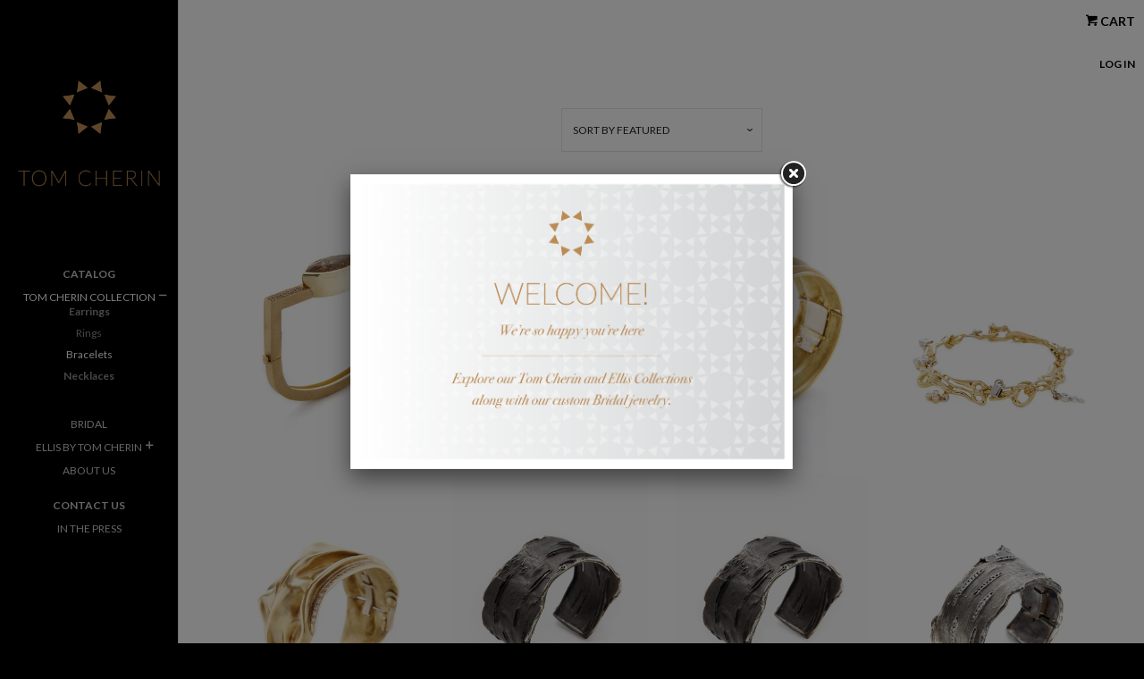

--- FILE ---
content_type: text/html; charset=utf-8
request_url: https://tomcherin.com/collections/tom-cherin/Bracelets
body_size: 11748
content:
<!doctype html>
<!--[if lt IE 7]><html class="no-js lt-ie9 lt-ie8 lt-ie7" lang="en"> <![endif]-->
<!--[if IE 7]><html class="no-js lt-ie9 lt-ie8" lang="en"> <![endif]-->
<!--[if IE 8]><html class="no-js lt-ie9" lang="en"> <![endif]-->
<!--[if IE 9 ]><html class="ie9 no-js"> <![endif]-->
<!--[if (gt IE 9)|!(IE)]><!--> <html class="no-js"> <!--<![endif]-->
<head>

  <!-- Basic page needs ================================================== -->
  <meta charset="utf-8">
  <meta http-equiv="X-UA-Compatible" content="IE=edge,chrome=1">

  
  <link rel="shortcut icon" href="//tomcherin.com/cdn/shop/t/2/assets/favicon.png?v=69450590715014437591429665156" type="image/png" />
  

  <!-- Title and description ================================================== -->
  <title>
  Tom Cherin &ndash; Tagged &quot;Bracelets&quot;
  </title>

  

  <!-- Product meta ================================================== -->
  

  <meta property="og:type" content="website">
  <meta property="og:title" content="Tom Cherin">
  
  <meta property="og:image" content="http://tomcherin.com/cdn/shop/t/2/assets/logo.png?v=57603336357402263951429665416">
  <meta property="og:image:secure_url" content="https://tomcherin.com/cdn/shop/t/2/assets/logo.png?v=57603336357402263951429665416">
  


  <meta property="og:url" content="https://tomcherin.com/collections/tom-cherin/bracelets">
  <meta property="og:site_name" content="Tom Cherin">

  



  <meta name="twitter:site" content="@">




  <!-- Helpers ================================================== -->
  <link rel="canonical" href="https://tomcherin.com/collections/tom-cherin/bracelets">
  <meta name="viewport" content="width=device-width, initial-scale=1">

  

  <!-- CSS ================================================== -->
  <link href="//tomcherin.com/cdn/shop/t/2/assets/timber.scss.css?v=102244695536864122071674765703" rel="stylesheet" type="text/css" media="all" />
  
  
  
  <link href="//fonts.googleapis.com/css?family=Lato:400,700" rel="stylesheet" type="text/css" media="all" />


  



  <!-- Header hook for plugins ================================================== -->
  <script>window.performance && window.performance.mark && window.performance.mark('shopify.content_for_header.start');</script><meta id="shopify-digital-wallet" name="shopify-digital-wallet" content="/7551843/digital_wallets/dialog">
<meta name="shopify-checkout-api-token" content="20c0fb1a38a215af2883fdf6c1f6f802">
<meta id="in-context-paypal-metadata" data-shop-id="7551843" data-venmo-supported="true" data-environment="production" data-locale="en_US" data-paypal-v4="true" data-currency="USD">
<link rel="alternate" type="application/atom+xml" title="Feed" href="/collections/tom-cherin/Bracelets.atom" />
<link rel="alternate" type="application/json+oembed" href="https://tomcherin.com/collections/tom-cherin/bracelets.oembed">
<script async="async" src="/checkouts/internal/preloads.js?locale=en-US"></script>
<script id="shopify-features" type="application/json">{"accessToken":"20c0fb1a38a215af2883fdf6c1f6f802","betas":["rich-media-storefront-analytics"],"domain":"tomcherin.com","predictiveSearch":true,"shopId":7551843,"locale":"en"}</script>
<script>var Shopify = Shopify || {};
Shopify.shop = "ellis721.myshopify.com";
Shopify.locale = "en";
Shopify.currency = {"active":"USD","rate":"1.0"};
Shopify.country = "US";
Shopify.theme = {"name":"Pop","id":10640868,"schema_name":null,"schema_version":null,"theme_store_id":719,"role":"main"};
Shopify.theme.handle = "null";
Shopify.theme.style = {"id":null,"handle":null};
Shopify.cdnHost = "tomcherin.com/cdn";
Shopify.routes = Shopify.routes || {};
Shopify.routes.root = "/";</script>
<script type="module">!function(o){(o.Shopify=o.Shopify||{}).modules=!0}(window);</script>
<script>!function(o){function n(){var o=[];function n(){o.push(Array.prototype.slice.apply(arguments))}return n.q=o,n}var t=o.Shopify=o.Shopify||{};t.loadFeatures=n(),t.autoloadFeatures=n()}(window);</script>
<script id="shop-js-analytics" type="application/json">{"pageType":"collection"}</script>
<script defer="defer" async type="module" src="//tomcherin.com/cdn/shopifycloud/shop-js/modules/v2/client.init-shop-cart-sync_C5BV16lS.en.esm.js"></script>
<script defer="defer" async type="module" src="//tomcherin.com/cdn/shopifycloud/shop-js/modules/v2/chunk.common_CygWptCX.esm.js"></script>
<script type="module">
  await import("//tomcherin.com/cdn/shopifycloud/shop-js/modules/v2/client.init-shop-cart-sync_C5BV16lS.en.esm.js");
await import("//tomcherin.com/cdn/shopifycloud/shop-js/modules/v2/chunk.common_CygWptCX.esm.js");

  window.Shopify.SignInWithShop?.initShopCartSync?.({"fedCMEnabled":true,"windoidEnabled":true});

</script>
<script>(function() {
  var isLoaded = false;
  function asyncLoad() {
    if (isLoaded) return;
    isLoaded = true;
    var urls = ["https:\/\/popup.lifterapps.com\/js\/modal.js?shop=ellis721.myshopify.com"];
    for (var i = 0; i < urls.length; i++) {
      var s = document.createElement('script');
      s.type = 'text/javascript';
      s.async = true;
      s.src = urls[i];
      var x = document.getElementsByTagName('script')[0];
      x.parentNode.insertBefore(s, x);
    }
  };
  if(window.attachEvent) {
    window.attachEvent('onload', asyncLoad);
  } else {
    window.addEventListener('load', asyncLoad, false);
  }
})();</script>
<script id="__st">var __st={"a":7551843,"offset":-18000,"reqid":"3eaf53d6-65aa-44ef-8a10-7570edaf149a-1768744126","pageurl":"tomcherin.com\/collections\/tom-cherin\/Bracelets","u":"34ab8d86dd3e","p":"collection","rtyp":"collection","rid":31842920};</script>
<script>window.ShopifyPaypalV4VisibilityTracking = true;</script>
<script id="captcha-bootstrap">!function(){'use strict';const t='contact',e='account',n='new_comment',o=[[t,t],['blogs',n],['comments',n],[t,'customer']],c=[[e,'customer_login'],[e,'guest_login'],[e,'recover_customer_password'],[e,'create_customer']],r=t=>t.map((([t,e])=>`form[action*='/${t}']:not([data-nocaptcha='true']) input[name='form_type'][value='${e}']`)).join(','),a=t=>()=>t?[...document.querySelectorAll(t)].map((t=>t.form)):[];function s(){const t=[...o],e=r(t);return a(e)}const i='password',u='form_key',d=['recaptcha-v3-token','g-recaptcha-response','h-captcha-response',i],f=()=>{try{return window.sessionStorage}catch{return}},m='__shopify_v',_=t=>t.elements[u];function p(t,e,n=!1){try{const o=window.sessionStorage,c=JSON.parse(o.getItem(e)),{data:r}=function(t){const{data:e,action:n}=t;return t[m]||n?{data:e,action:n}:{data:t,action:n}}(c);for(const[e,n]of Object.entries(r))t.elements[e]&&(t.elements[e].value=n);n&&o.removeItem(e)}catch(o){console.error('form repopulation failed',{error:o})}}const l='form_type',E='cptcha';function T(t){t.dataset[E]=!0}const w=window,h=w.document,L='Shopify',v='ce_forms',y='captcha';let A=!1;((t,e)=>{const n=(g='f06e6c50-85a8-45c8-87d0-21a2b65856fe',I='https://cdn.shopify.com/shopifycloud/storefront-forms-hcaptcha/ce_storefront_forms_captcha_hcaptcha.v1.5.2.iife.js',D={infoText:'Protected by hCaptcha',privacyText:'Privacy',termsText:'Terms'},(t,e,n)=>{const o=w[L][v],c=o.bindForm;if(c)return c(t,g,e,D).then(n);var r;o.q.push([[t,g,e,D],n]),r=I,A||(h.body.append(Object.assign(h.createElement('script'),{id:'captcha-provider',async:!0,src:r})),A=!0)});var g,I,D;w[L]=w[L]||{},w[L][v]=w[L][v]||{},w[L][v].q=[],w[L][y]=w[L][y]||{},w[L][y].protect=function(t,e){n(t,void 0,e),T(t)},Object.freeze(w[L][y]),function(t,e,n,w,h,L){const[v,y,A,g]=function(t,e,n){const i=e?o:[],u=t?c:[],d=[...i,...u],f=r(d),m=r(i),_=r(d.filter((([t,e])=>n.includes(e))));return[a(f),a(m),a(_),s()]}(w,h,L),I=t=>{const e=t.target;return e instanceof HTMLFormElement?e:e&&e.form},D=t=>v().includes(t);t.addEventListener('submit',(t=>{const e=I(t);if(!e)return;const n=D(e)&&!e.dataset.hcaptchaBound&&!e.dataset.recaptchaBound,o=_(e),c=g().includes(e)&&(!o||!o.value);(n||c)&&t.preventDefault(),c&&!n&&(function(t){try{if(!f())return;!function(t){const e=f();if(!e)return;const n=_(t);if(!n)return;const o=n.value;o&&e.removeItem(o)}(t);const e=Array.from(Array(32),(()=>Math.random().toString(36)[2])).join('');!function(t,e){_(t)||t.append(Object.assign(document.createElement('input'),{type:'hidden',name:u})),t.elements[u].value=e}(t,e),function(t,e){const n=f();if(!n)return;const o=[...t.querySelectorAll(`input[type='${i}']`)].map((({name:t})=>t)),c=[...d,...o],r={};for(const[a,s]of new FormData(t).entries())c.includes(a)||(r[a]=s);n.setItem(e,JSON.stringify({[m]:1,action:t.action,data:r}))}(t,e)}catch(e){console.error('failed to persist form',e)}}(e),e.submit())}));const S=(t,e)=>{t&&!t.dataset[E]&&(n(t,e.some((e=>e===t))),T(t))};for(const o of['focusin','change'])t.addEventListener(o,(t=>{const e=I(t);D(e)&&S(e,y())}));const B=e.get('form_key'),M=e.get(l),P=B&&M;t.addEventListener('DOMContentLoaded',(()=>{const t=y();if(P)for(const e of t)e.elements[l].value===M&&p(e,B);[...new Set([...A(),...v().filter((t=>'true'===t.dataset.shopifyCaptcha))])].forEach((e=>S(e,t)))}))}(h,new URLSearchParams(w.location.search),n,t,e,['guest_login'])})(!0,!0)}();</script>
<script integrity="sha256-4kQ18oKyAcykRKYeNunJcIwy7WH5gtpwJnB7kiuLZ1E=" data-source-attribution="shopify.loadfeatures" defer="defer" src="//tomcherin.com/cdn/shopifycloud/storefront/assets/storefront/load_feature-a0a9edcb.js" crossorigin="anonymous"></script>
<script data-source-attribution="shopify.dynamic_checkout.dynamic.init">var Shopify=Shopify||{};Shopify.PaymentButton=Shopify.PaymentButton||{isStorefrontPortableWallets:!0,init:function(){window.Shopify.PaymentButton.init=function(){};var t=document.createElement("script");t.src="https://tomcherin.com/cdn/shopifycloud/portable-wallets/latest/portable-wallets.en.js",t.type="module",document.head.appendChild(t)}};
</script>
<script data-source-attribution="shopify.dynamic_checkout.buyer_consent">
  function portableWalletsHideBuyerConsent(e){var t=document.getElementById("shopify-buyer-consent"),n=document.getElementById("shopify-subscription-policy-button");t&&n&&(t.classList.add("hidden"),t.setAttribute("aria-hidden","true"),n.removeEventListener("click",e))}function portableWalletsShowBuyerConsent(e){var t=document.getElementById("shopify-buyer-consent"),n=document.getElementById("shopify-subscription-policy-button");t&&n&&(t.classList.remove("hidden"),t.removeAttribute("aria-hidden"),n.addEventListener("click",e))}window.Shopify?.PaymentButton&&(window.Shopify.PaymentButton.hideBuyerConsent=portableWalletsHideBuyerConsent,window.Shopify.PaymentButton.showBuyerConsent=portableWalletsShowBuyerConsent);
</script>
<script data-source-attribution="shopify.dynamic_checkout.cart.bootstrap">document.addEventListener("DOMContentLoaded",(function(){function t(){return document.querySelector("shopify-accelerated-checkout-cart, shopify-accelerated-checkout")}if(t())Shopify.PaymentButton.init();else{new MutationObserver((function(e,n){t()&&(Shopify.PaymentButton.init(),n.disconnect())})).observe(document.body,{childList:!0,subtree:!0})}}));
</script>
<link id="shopify-accelerated-checkout-styles" rel="stylesheet" media="screen" href="https://tomcherin.com/cdn/shopifycloud/portable-wallets/latest/accelerated-checkout-backwards-compat.css" crossorigin="anonymous">
<style id="shopify-accelerated-checkout-cart">
        #shopify-buyer-consent {
  margin-top: 1em;
  display: inline-block;
  width: 100%;
}

#shopify-buyer-consent.hidden {
  display: none;
}

#shopify-subscription-policy-button {
  background: none;
  border: none;
  padding: 0;
  text-decoration: underline;
  font-size: inherit;
  cursor: pointer;
}

#shopify-subscription-policy-button::before {
  box-shadow: none;
}

      </style>

<script>window.performance && window.performance.mark && window.performance.mark('shopify.content_for_header.end');</script>

  

<!--[if lt IE 9]>
<script src="//html5shiv.googlecode.com/svn/trunk/html5.js" type="text/javascript"></script>
<script src="//tomcherin.com/cdn/shop/t/2/assets/respond.min.js?v=52248677837542619231429664524" type="text/javascript"></script>
<link href="//tomcherin.com/cdn/shop/t/2/assets/respond-proxy.html" id="respond-proxy" rel="respond-proxy" />
<link href="//tomcherin.com/search?q=599ea8675a53dfc637661fd592980304" id="respond-redirect" rel="respond-redirect" />
<script src="//tomcherin.com/search?q=599ea8675a53dfc637661fd592980304" type="text/javascript"></script>
<![endif]-->



  
  

  
  <script src="//ajax.googleapis.com/ajax/libs/jquery/1.11.0/jquery.min.js" type="text/javascript"></script>
  <script src="//tomcherin.com/cdn/shop/t/2/assets/modernizr.min.js?v=520786850485634651429664524" type="text/javascript"></script>

<link href="https://monorail-edge.shopifysvc.com" rel="dns-prefetch">
<script>(function(){if ("sendBeacon" in navigator && "performance" in window) {try {var session_token_from_headers = performance.getEntriesByType('navigation')[0].serverTiming.find(x => x.name == '_s').description;} catch {var session_token_from_headers = undefined;}var session_cookie_matches = document.cookie.match(/_shopify_s=([^;]*)/);var session_token_from_cookie = session_cookie_matches && session_cookie_matches.length === 2 ? session_cookie_matches[1] : "";var session_token = session_token_from_headers || session_token_from_cookie || "";function handle_abandonment_event(e) {var entries = performance.getEntries().filter(function(entry) {return /monorail-edge.shopifysvc.com/.test(entry.name);});if (!window.abandonment_tracked && entries.length === 0) {window.abandonment_tracked = true;var currentMs = Date.now();var navigation_start = performance.timing.navigationStart;var payload = {shop_id: 7551843,url: window.location.href,navigation_start,duration: currentMs - navigation_start,session_token,page_type: "collection"};window.navigator.sendBeacon("https://monorail-edge.shopifysvc.com/v1/produce", JSON.stringify({schema_id: "online_store_buyer_site_abandonment/1.1",payload: payload,metadata: {event_created_at_ms: currentMs,event_sent_at_ms: currentMs}}));}}window.addEventListener('pagehide', handle_abandonment_event);}}());</script>
<script id="web-pixels-manager-setup">(function e(e,d,r,n,o){if(void 0===o&&(o={}),!Boolean(null===(a=null===(i=window.Shopify)||void 0===i?void 0:i.analytics)||void 0===a?void 0:a.replayQueue)){var i,a;window.Shopify=window.Shopify||{};var t=window.Shopify;t.analytics=t.analytics||{};var s=t.analytics;s.replayQueue=[],s.publish=function(e,d,r){return s.replayQueue.push([e,d,r]),!0};try{self.performance.mark("wpm:start")}catch(e){}var l=function(){var e={modern:/Edge?\/(1{2}[4-9]|1[2-9]\d|[2-9]\d{2}|\d{4,})\.\d+(\.\d+|)|Firefox\/(1{2}[4-9]|1[2-9]\d|[2-9]\d{2}|\d{4,})\.\d+(\.\d+|)|Chrom(ium|e)\/(9{2}|\d{3,})\.\d+(\.\d+|)|(Maci|X1{2}).+ Version\/(15\.\d+|(1[6-9]|[2-9]\d|\d{3,})\.\d+)([,.]\d+|)( \(\w+\)|)( Mobile\/\w+|) Safari\/|Chrome.+OPR\/(9{2}|\d{3,})\.\d+\.\d+|(CPU[ +]OS|iPhone[ +]OS|CPU[ +]iPhone|CPU IPhone OS|CPU iPad OS)[ +]+(15[._]\d+|(1[6-9]|[2-9]\d|\d{3,})[._]\d+)([._]\d+|)|Android:?[ /-](13[3-9]|1[4-9]\d|[2-9]\d{2}|\d{4,})(\.\d+|)(\.\d+|)|Android.+Firefox\/(13[5-9]|1[4-9]\d|[2-9]\d{2}|\d{4,})\.\d+(\.\d+|)|Android.+Chrom(ium|e)\/(13[3-9]|1[4-9]\d|[2-9]\d{2}|\d{4,})\.\d+(\.\d+|)|SamsungBrowser\/([2-9]\d|\d{3,})\.\d+/,legacy:/Edge?\/(1[6-9]|[2-9]\d|\d{3,})\.\d+(\.\d+|)|Firefox\/(5[4-9]|[6-9]\d|\d{3,})\.\d+(\.\d+|)|Chrom(ium|e)\/(5[1-9]|[6-9]\d|\d{3,})\.\d+(\.\d+|)([\d.]+$|.*Safari\/(?![\d.]+ Edge\/[\d.]+$))|(Maci|X1{2}).+ Version\/(10\.\d+|(1[1-9]|[2-9]\d|\d{3,})\.\d+)([,.]\d+|)( \(\w+\)|)( Mobile\/\w+|) Safari\/|Chrome.+OPR\/(3[89]|[4-9]\d|\d{3,})\.\d+\.\d+|(CPU[ +]OS|iPhone[ +]OS|CPU[ +]iPhone|CPU IPhone OS|CPU iPad OS)[ +]+(10[._]\d+|(1[1-9]|[2-9]\d|\d{3,})[._]\d+)([._]\d+|)|Android:?[ /-](13[3-9]|1[4-9]\d|[2-9]\d{2}|\d{4,})(\.\d+|)(\.\d+|)|Mobile Safari.+OPR\/([89]\d|\d{3,})\.\d+\.\d+|Android.+Firefox\/(13[5-9]|1[4-9]\d|[2-9]\d{2}|\d{4,})\.\d+(\.\d+|)|Android.+Chrom(ium|e)\/(13[3-9]|1[4-9]\d|[2-9]\d{2}|\d{4,})\.\d+(\.\d+|)|Android.+(UC? ?Browser|UCWEB|U3)[ /]?(15\.([5-9]|\d{2,})|(1[6-9]|[2-9]\d|\d{3,})\.\d+)\.\d+|SamsungBrowser\/(5\.\d+|([6-9]|\d{2,})\.\d+)|Android.+MQ{2}Browser\/(14(\.(9|\d{2,})|)|(1[5-9]|[2-9]\d|\d{3,})(\.\d+|))(\.\d+|)|K[Aa][Ii]OS\/(3\.\d+|([4-9]|\d{2,})\.\d+)(\.\d+|)/},d=e.modern,r=e.legacy,n=navigator.userAgent;return n.match(d)?"modern":n.match(r)?"legacy":"unknown"}(),u="modern"===l?"modern":"legacy",c=(null!=n?n:{modern:"",legacy:""})[u],f=function(e){return[e.baseUrl,"/wpm","/b",e.hashVersion,"modern"===e.buildTarget?"m":"l",".js"].join("")}({baseUrl:d,hashVersion:r,buildTarget:u}),m=function(e){var d=e.version,r=e.bundleTarget,n=e.surface,o=e.pageUrl,i=e.monorailEndpoint;return{emit:function(e){var a=e.status,t=e.errorMsg,s=(new Date).getTime(),l=JSON.stringify({metadata:{event_sent_at_ms:s},events:[{schema_id:"web_pixels_manager_load/3.1",payload:{version:d,bundle_target:r,page_url:o,status:a,surface:n,error_msg:t},metadata:{event_created_at_ms:s}}]});if(!i)return console&&console.warn&&console.warn("[Web Pixels Manager] No Monorail endpoint provided, skipping logging."),!1;try{return self.navigator.sendBeacon.bind(self.navigator)(i,l)}catch(e){}var u=new XMLHttpRequest;try{return u.open("POST",i,!0),u.setRequestHeader("Content-Type","text/plain"),u.send(l),!0}catch(e){return console&&console.warn&&console.warn("[Web Pixels Manager] Got an unhandled error while logging to Monorail."),!1}}}}({version:r,bundleTarget:l,surface:e.surface,pageUrl:self.location.href,monorailEndpoint:e.monorailEndpoint});try{o.browserTarget=l,function(e){var d=e.src,r=e.async,n=void 0===r||r,o=e.onload,i=e.onerror,a=e.sri,t=e.scriptDataAttributes,s=void 0===t?{}:t,l=document.createElement("script"),u=document.querySelector("head"),c=document.querySelector("body");if(l.async=n,l.src=d,a&&(l.integrity=a,l.crossOrigin="anonymous"),s)for(var f in s)if(Object.prototype.hasOwnProperty.call(s,f))try{l.dataset[f]=s[f]}catch(e){}if(o&&l.addEventListener("load",o),i&&l.addEventListener("error",i),u)u.appendChild(l);else{if(!c)throw new Error("Did not find a head or body element to append the script");c.appendChild(l)}}({src:f,async:!0,onload:function(){if(!function(){var e,d;return Boolean(null===(d=null===(e=window.Shopify)||void 0===e?void 0:e.analytics)||void 0===d?void 0:d.initialized)}()){var d=window.webPixelsManager.init(e)||void 0;if(d){var r=window.Shopify.analytics;r.replayQueue.forEach((function(e){var r=e[0],n=e[1],o=e[2];d.publishCustomEvent(r,n,o)})),r.replayQueue=[],r.publish=d.publishCustomEvent,r.visitor=d.visitor,r.initialized=!0}}},onerror:function(){return m.emit({status:"failed",errorMsg:"".concat(f," has failed to load")})},sri:function(e){var d=/^sha384-[A-Za-z0-9+/=]+$/;return"string"==typeof e&&d.test(e)}(c)?c:"",scriptDataAttributes:o}),m.emit({status:"loading"})}catch(e){m.emit({status:"failed",errorMsg:(null==e?void 0:e.message)||"Unknown error"})}}})({shopId: 7551843,storefrontBaseUrl: "https://tomcherin.com",extensionsBaseUrl: "https://extensions.shopifycdn.com/cdn/shopifycloud/web-pixels-manager",monorailEndpoint: "https://monorail-edge.shopifysvc.com/unstable/produce_batch",surface: "storefront-renderer",enabledBetaFlags: ["2dca8a86"],webPixelsConfigList: [{"id":"shopify-app-pixel","configuration":"{}","eventPayloadVersion":"v1","runtimeContext":"STRICT","scriptVersion":"0450","apiClientId":"shopify-pixel","type":"APP","privacyPurposes":["ANALYTICS","MARKETING"]},{"id":"shopify-custom-pixel","eventPayloadVersion":"v1","runtimeContext":"LAX","scriptVersion":"0450","apiClientId":"shopify-pixel","type":"CUSTOM","privacyPurposes":["ANALYTICS","MARKETING"]}],isMerchantRequest: false,initData: {"shop":{"name":"Tom Cherin","paymentSettings":{"currencyCode":"USD"},"myshopifyDomain":"ellis721.myshopify.com","countryCode":"US","storefrontUrl":"https:\/\/tomcherin.com"},"customer":null,"cart":null,"checkout":null,"productVariants":[],"purchasingCompany":null},},"https://tomcherin.com/cdn","fcfee988w5aeb613cpc8e4bc33m6693e112",{"modern":"","legacy":""},{"shopId":"7551843","storefrontBaseUrl":"https:\/\/tomcherin.com","extensionBaseUrl":"https:\/\/extensions.shopifycdn.com\/cdn\/shopifycloud\/web-pixels-manager","surface":"storefront-renderer","enabledBetaFlags":"[\"2dca8a86\"]","isMerchantRequest":"false","hashVersion":"fcfee988w5aeb613cpc8e4bc33m6693e112","publish":"custom","events":"[[\"page_viewed\",{}],[\"collection_viewed\",{\"collection\":{\"id\":\"31842920\",\"title\":\"Tom Cherin\",\"productVariants\":[{\"price\":{\"amount\":0.0,\"currencyCode\":\"USD\"},\"product\":{\"title\":\"Rutilated Quartz Brown Diamond Cuff\",\"vendor\":\"Tom Cherin\",\"id\":\"1455824837\",\"untranslatedTitle\":\"Rutilated Quartz Brown Diamond Cuff\",\"url\":\"\/products\/tc-03_bracelet_a_0019\",\"type\":\"Bracelet\"},\"id\":\"4458412037\",\"image\":{\"src\":\"\/\/tomcherin.com\/cdn\/shop\/products\/TC_03_Bracelet_A_0019.jpg?v=1439944618\"},\"sku\":\"\",\"title\":\"Default Title\",\"untranslatedTitle\":\"Default Title\"},{\"price\":{\"amount\":0.0,\"currencyCode\":\"USD\"},\"product\":{\"title\":\"Emerald Diamond Ridge Cuff\",\"vendor\":\"Tom Cherin\",\"id\":\"1455831877\",\"untranslatedTitle\":\"Emerald Diamond Ridge Cuff\",\"url\":\"\/products\/tc-04_bracelet_a_0022\",\"type\":\"Bracelet\"},\"id\":\"4458439813\",\"image\":{\"src\":\"\/\/tomcherin.com\/cdn\/shop\/products\/TC_04_Bracelet_A_0022.jpg?v=1439944646\"},\"sku\":\"\",\"title\":\"Default Title\",\"untranslatedTitle\":\"Default Title\"},{\"price\":{\"amount\":0.0,\"currencyCode\":\"USD\"},\"product\":{\"title\":\"Diamond Cylinder Cuff\",\"vendor\":\"Tom Cherin\",\"id\":\"1455840901\",\"untranslatedTitle\":\"Diamond Cylinder Cuff\",\"url\":\"\/products\/tc-05_bracelet_a_0024\",\"type\":\"Bracelet\"},\"id\":\"4458475333\",\"image\":{\"src\":\"\/\/tomcherin.com\/cdn\/shop\/products\/TC_05_Bracelet_A_0024.jpg?v=1441154270\"},\"sku\":\"\",\"title\":\"Default Title\",\"untranslatedTitle\":\"Default Title\"},{\"price\":{\"amount\":0.0,\"currencyCode\":\"USD\"},\"product\":{\"title\":\"Free Form Sculpted Diamond Charm Bracelet\",\"vendor\":\"Tom Cherin\",\"id\":\"1988445317\",\"untranslatedTitle\":\"Free Form Sculpted Diamond Charm Bracelet\",\"url\":\"\/products\/free-form-sculpted-diamond-charm-bracelet\",\"type\":\"Bracelet\"},\"id\":\"5687703621\",\"image\":{\"src\":\"\/\/tomcherin.com\/cdn\/shop\/products\/Free_Form_Sculpted_Diamond_Charm_Bracelet.jpg?v=1441153943\"},\"sku\":\"\",\"title\":\"Default Title\",\"untranslatedTitle\":\"Default Title\"},{\"price\":{\"amount\":0.0,\"currencyCode\":\"USD\"},\"product\":{\"title\":\"Brown Diamond Wrinkle Cuff\",\"vendor\":\"Tom Cherin\",\"id\":\"1455809029\",\"untranslatedTitle\":\"Brown Diamond Wrinkle Cuff\",\"url\":\"\/products\/tc-01_bracelet_a-jpg\",\"type\":\"Bracelet\"},\"id\":\"4458334085\",\"image\":{\"src\":\"\/\/tomcherin.com\/cdn\/shop\/products\/TC_01_Bracelet_A.jpg.jpg?v=1439944538\"},\"sku\":\"\",\"title\":\"Default Title\",\"untranslatedTitle\":\"Default Title\"},{\"price\":{\"amount\":0.0,\"currencyCode\":\"USD\"},\"product\":{\"title\":\"Silver Bark Bracelet\",\"vendor\":\"Tom Cherin\",\"id\":\"1988455237\",\"untranslatedTitle\":\"Silver Bark Bracelet\",\"url\":\"\/products\/silver-bark-bracelet\",\"type\":\"Bracelet\"},\"id\":\"5687724677\",\"image\":{\"src\":\"\/\/tomcherin.com\/cdn\/shop\/products\/Silver_Bark_Bracelet.jpg?v=1441154145\"},\"sku\":\"\",\"title\":\"Default Title\",\"untranslatedTitle\":\"Default Title\"},{\"price\":{\"amount\":0.0,\"currencyCode\":\"USD\"},\"product\":{\"title\":\"Silver Bark Bracelet\",\"vendor\":\"Tom Cherin\",\"id\":\"462523064\",\"untranslatedTitle\":\"Silver Bark Bracelet\",\"url\":\"\/products\/ring-64\",\"type\":\"Bracelet\"},\"id\":\"1329204328\",\"image\":{\"src\":\"\/\/tomcherin.com\/cdn\/shop\/products\/Silver_Bark_Bracelet_copy.jpg?v=1444697450\"},\"sku\":\"723\",\"title\":\"Default Title\",\"untranslatedTitle\":\"Default Title\"},{\"price\":{\"amount\":0.0,\"currencyCode\":\"USD\"},\"product\":{\"title\":\"Black \u0026 White Diamond Bark Cuff Bracelet\",\"vendor\":\"Tom Cherin\",\"id\":\"462523136\",\"untranslatedTitle\":\"Black \u0026 White Diamond Bark Cuff Bracelet\",\"url\":\"\/products\/ring-65\",\"type\":\"Bracelet\"},\"id\":\"1329204556\",\"image\":{\"src\":\"\/\/tomcherin.com\/cdn\/shop\/products\/Ring_12.jpg?v=1429749090\"},\"sku\":\"725\",\"title\":\"Default Title\",\"untranslatedTitle\":\"Default Title\"},{\"price\":{\"amount\":0.0,\"currencyCode\":\"USD\"},\"product\":{\"title\":\"Reflecting Rods Diamond Platinum Cuff\",\"vendor\":\"Tom Cherin\",\"id\":\"1455818181\",\"untranslatedTitle\":\"Reflecting Rods Diamond Platinum Cuff\",\"url\":\"\/products\/tc-02_bracelet_a\",\"type\":\"Bracelet\"},\"id\":\"4458382725\",\"image\":{\"src\":\"\/\/tomcherin.com\/cdn\/shop\/products\/TC_02_Bracelet_A.jpg?v=1439944583\"},\"sku\":\"\",\"title\":\"Default Title\",\"untranslatedTitle\":\"Default Title\"}]}}]]"});</script><script>
  window.ShopifyAnalytics = window.ShopifyAnalytics || {};
  window.ShopifyAnalytics.meta = window.ShopifyAnalytics.meta || {};
  window.ShopifyAnalytics.meta.currency = 'USD';
  var meta = {"products":[{"id":1455824837,"gid":"gid:\/\/shopify\/Product\/1455824837","vendor":"Tom Cherin","type":"Bracelet","handle":"tc-03_bracelet_a_0019","variants":[{"id":4458412037,"price":0,"name":"Rutilated Quartz Brown Diamond Cuff","public_title":null,"sku":""}],"remote":false},{"id":1455831877,"gid":"gid:\/\/shopify\/Product\/1455831877","vendor":"Tom Cherin","type":"Bracelet","handle":"tc-04_bracelet_a_0022","variants":[{"id":4458439813,"price":0,"name":"Emerald Diamond Ridge Cuff","public_title":null,"sku":""}],"remote":false},{"id":1455840901,"gid":"gid:\/\/shopify\/Product\/1455840901","vendor":"Tom Cherin","type":"Bracelet","handle":"tc-05_bracelet_a_0024","variants":[{"id":4458475333,"price":0,"name":"Diamond Cylinder Cuff","public_title":null,"sku":""}],"remote":false},{"id":1988445317,"gid":"gid:\/\/shopify\/Product\/1988445317","vendor":"Tom Cherin","type":"Bracelet","handle":"free-form-sculpted-diamond-charm-bracelet","variants":[{"id":5687703621,"price":0,"name":"Free Form Sculpted Diamond Charm Bracelet","public_title":null,"sku":""}],"remote":false},{"id":1455809029,"gid":"gid:\/\/shopify\/Product\/1455809029","vendor":"Tom Cherin","type":"Bracelet","handle":"tc-01_bracelet_a-jpg","variants":[{"id":4458334085,"price":0,"name":"Brown Diamond Wrinkle Cuff","public_title":null,"sku":""}],"remote":false},{"id":1988455237,"gid":"gid:\/\/shopify\/Product\/1988455237","vendor":"Tom Cherin","type":"Bracelet","handle":"silver-bark-bracelet","variants":[{"id":5687724677,"price":0,"name":"Silver Bark Bracelet","public_title":null,"sku":""}],"remote":false},{"id":462523064,"gid":"gid:\/\/shopify\/Product\/462523064","vendor":"Tom Cherin","type":"Bracelet","handle":"ring-64","variants":[{"id":1329204328,"price":0,"name":"Silver Bark Bracelet","public_title":null,"sku":"723"}],"remote":false},{"id":462523136,"gid":"gid:\/\/shopify\/Product\/462523136","vendor":"Tom Cherin","type":"Bracelet","handle":"ring-65","variants":[{"id":1329204556,"price":0,"name":"Black \u0026 White Diamond Bark Cuff Bracelet","public_title":null,"sku":"725"}],"remote":false},{"id":1455818181,"gid":"gid:\/\/shopify\/Product\/1455818181","vendor":"Tom Cherin","type":"Bracelet","handle":"tc-02_bracelet_a","variants":[{"id":4458382725,"price":0,"name":"Reflecting Rods Diamond Platinum Cuff","public_title":null,"sku":""}],"remote":false}],"page":{"pageType":"collection","resourceType":"collection","resourceId":31842920,"requestId":"3eaf53d6-65aa-44ef-8a10-7570edaf149a-1768744126"}};
  for (var attr in meta) {
    window.ShopifyAnalytics.meta[attr] = meta[attr];
  }
</script>
<script class="analytics">
  (function () {
    var customDocumentWrite = function(content) {
      var jquery = null;

      if (window.jQuery) {
        jquery = window.jQuery;
      } else if (window.Checkout && window.Checkout.$) {
        jquery = window.Checkout.$;
      }

      if (jquery) {
        jquery('body').append(content);
      }
    };

    var hasLoggedConversion = function(token) {
      if (token) {
        return document.cookie.indexOf('loggedConversion=' + token) !== -1;
      }
      return false;
    }

    var setCookieIfConversion = function(token) {
      if (token) {
        var twoMonthsFromNow = new Date(Date.now());
        twoMonthsFromNow.setMonth(twoMonthsFromNow.getMonth() + 2);

        document.cookie = 'loggedConversion=' + token + '; expires=' + twoMonthsFromNow;
      }
    }

    var trekkie = window.ShopifyAnalytics.lib = window.trekkie = window.trekkie || [];
    if (trekkie.integrations) {
      return;
    }
    trekkie.methods = [
      'identify',
      'page',
      'ready',
      'track',
      'trackForm',
      'trackLink'
    ];
    trekkie.factory = function(method) {
      return function() {
        var args = Array.prototype.slice.call(arguments);
        args.unshift(method);
        trekkie.push(args);
        return trekkie;
      };
    };
    for (var i = 0; i < trekkie.methods.length; i++) {
      var key = trekkie.methods[i];
      trekkie[key] = trekkie.factory(key);
    }
    trekkie.load = function(config) {
      trekkie.config = config || {};
      trekkie.config.initialDocumentCookie = document.cookie;
      var first = document.getElementsByTagName('script')[0];
      var script = document.createElement('script');
      script.type = 'text/javascript';
      script.onerror = function(e) {
        var scriptFallback = document.createElement('script');
        scriptFallback.type = 'text/javascript';
        scriptFallback.onerror = function(error) {
                var Monorail = {
      produce: function produce(monorailDomain, schemaId, payload) {
        var currentMs = new Date().getTime();
        var event = {
          schema_id: schemaId,
          payload: payload,
          metadata: {
            event_created_at_ms: currentMs,
            event_sent_at_ms: currentMs
          }
        };
        return Monorail.sendRequest("https://" + monorailDomain + "/v1/produce", JSON.stringify(event));
      },
      sendRequest: function sendRequest(endpointUrl, payload) {
        // Try the sendBeacon API
        if (window && window.navigator && typeof window.navigator.sendBeacon === 'function' && typeof window.Blob === 'function' && !Monorail.isIos12()) {
          var blobData = new window.Blob([payload], {
            type: 'text/plain'
          });

          if (window.navigator.sendBeacon(endpointUrl, blobData)) {
            return true;
          } // sendBeacon was not successful

        } // XHR beacon

        var xhr = new XMLHttpRequest();

        try {
          xhr.open('POST', endpointUrl);
          xhr.setRequestHeader('Content-Type', 'text/plain');
          xhr.send(payload);
        } catch (e) {
          console.log(e);
        }

        return false;
      },
      isIos12: function isIos12() {
        return window.navigator.userAgent.lastIndexOf('iPhone; CPU iPhone OS 12_') !== -1 || window.navigator.userAgent.lastIndexOf('iPad; CPU OS 12_') !== -1;
      }
    };
    Monorail.produce('monorail-edge.shopifysvc.com',
      'trekkie_storefront_load_errors/1.1',
      {shop_id: 7551843,
      theme_id: 10640868,
      app_name: "storefront",
      context_url: window.location.href,
      source_url: "//tomcherin.com/cdn/s/trekkie.storefront.cd680fe47e6c39ca5d5df5f0a32d569bc48c0f27.min.js"});

        };
        scriptFallback.async = true;
        scriptFallback.src = '//tomcherin.com/cdn/s/trekkie.storefront.cd680fe47e6c39ca5d5df5f0a32d569bc48c0f27.min.js';
        first.parentNode.insertBefore(scriptFallback, first);
      };
      script.async = true;
      script.src = '//tomcherin.com/cdn/s/trekkie.storefront.cd680fe47e6c39ca5d5df5f0a32d569bc48c0f27.min.js';
      first.parentNode.insertBefore(script, first);
    };
    trekkie.load(
      {"Trekkie":{"appName":"storefront","development":false,"defaultAttributes":{"shopId":7551843,"isMerchantRequest":null,"themeId":10640868,"themeCityHash":"9114987032215742225","contentLanguage":"en","currency":"USD","eventMetadataId":"fee29000-65b7-4cdd-ac74-3fd0f75f9152"},"isServerSideCookieWritingEnabled":true,"monorailRegion":"shop_domain","enabledBetaFlags":["65f19447"]},"Session Attribution":{},"S2S":{"facebookCapiEnabled":false,"source":"trekkie-storefront-renderer","apiClientId":580111}}
    );

    var loaded = false;
    trekkie.ready(function() {
      if (loaded) return;
      loaded = true;

      window.ShopifyAnalytics.lib = window.trekkie;

      var originalDocumentWrite = document.write;
      document.write = customDocumentWrite;
      try { window.ShopifyAnalytics.merchantGoogleAnalytics.call(this); } catch(error) {};
      document.write = originalDocumentWrite;

      window.ShopifyAnalytics.lib.page(null,{"pageType":"collection","resourceType":"collection","resourceId":31842920,"requestId":"3eaf53d6-65aa-44ef-8a10-7570edaf149a-1768744126","shopifyEmitted":true});

      var match = window.location.pathname.match(/checkouts\/(.+)\/(thank_you|post_purchase)/)
      var token = match? match[1]: undefined;
      if (!hasLoggedConversion(token)) {
        setCookieIfConversion(token);
        window.ShopifyAnalytics.lib.track("Viewed Product Category",{"currency":"USD","category":"Collection: tom-cherin","collectionName":"tom-cherin","collectionId":31842920,"nonInteraction":true},undefined,undefined,{"shopifyEmitted":true});
      }
    });


        var eventsListenerScript = document.createElement('script');
        eventsListenerScript.async = true;
        eventsListenerScript.src = "//tomcherin.com/cdn/shopifycloud/storefront/assets/shop_events_listener-3da45d37.js";
        document.getElementsByTagName('head')[0].appendChild(eventsListenerScript);

})();</script>
<script
  defer
  src="https://tomcherin.com/cdn/shopifycloud/perf-kit/shopify-perf-kit-3.0.4.min.js"
  data-application="storefront-renderer"
  data-shop-id="7551843"
  data-render-region="gcp-us-central1"
  data-page-type="collection"
  data-theme-instance-id="10640868"
  data-theme-name=""
  data-theme-version=""
  data-monorail-region="shop_domain"
  data-resource-timing-sampling-rate="10"
  data-shs="true"
  data-shs-beacon="true"
  data-shs-export-with-fetch="true"
  data-shs-logs-sample-rate="1"
  data-shs-beacon-endpoint="https://tomcherin.com/api/collect"
></script>
</head>


<body id="tom-cherin" class="template-collection" >

  <div class="nav-mobile">
    <nav class="nav-bar" role="navigation">
      <div class="wrapper">
        



<ul class="site-nav" id="accessibleNav">
  
    

    
    
      
        <li >
          <a href="/collections/all" class="site-nav__link site-nav__linknodrop">Catalog</a>
        </li>
      
    
  
    

    
    
    
      <li class="site-nav--has-dropdown site-nav--open-dropdown" aria-haspopup="true">
        <div class="grid--full">
          <div class="grid-item large--one-whole">
            <a href="/collections/tom-cherin" class="site-nav__linkdrop site-nav__label icon-fallback-text  site-nav--active">
              Tom Cherin Collection
            </a>
            <button type="button" class="btn site-nav__dropdown-icon--open site-nav__dropdown-toggle icon-fallback-text medium-down--hide">
              <span class="icon icon-plus" aria-hidden="true"></span>
              <span class="fallback-text">expand</span>
            </button>
            <button type="button" class="btn site-nav__dropdown-icon--close site-nav__dropdown-toggle icon-fallback-text medium-down--hide">
              <span class="icon icon-minus" aria-hidden="true"></span>
              <span class="fallback-text">collapse</span>
            </button>
            <button type="button" class="btn site-nav__dropdown-icon--open site-nav__dropdown-toggle large--hide icon-fallback-text">
              <span class="icon icon-arrow-down" aria-hidden="true"></span>
              <span class="fallback-text">expand</span>
            </button>
            <button type="button" class="btn site-nav__dropdown-icon--close site-nav__dropdown-toggle large--hide icon-fallback-text">
              <span class="icon icon-arrow-up" aria-hidden="true"></span>
              <span class="fallback-text">collapse</span>
            </button>

          </div>
        </div>
        <ul class="site-nav__dropdown">
          
            <li >
              <a href="/collections/tom-cherin/Earrings" class="site-nav__link">Earrings</a>
            </li>
          
            <li >
              <a href="/collections/tom-cherin/Rings" class="site-nav__link">Rings</a>
            </li>
          
            <li class="site-nav--active site-nav__child-link--active">
              <a href="/collections/tom-cherin/Bracelets" class="site-nav__link">Bracelets</a>
            </li>
          
            <li >
              <a href="/collections/tom-cherin/Necklaces" class="site-nav__link">Necklaces</a>
            </li>
          
        </ul>
      </li>
    
  
    

    
    
      
        <li >
          <a href="/collections/bridal" class="site-nav__link">Bridal</a>
        </li>
      
    
  
    

    
    
    
      <li class="site-nav--has-dropdown" aria-haspopup="true">
        <div class="grid--full">
          <div class="grid-item large--one-whole">
            <a href="/collections/ellis-by-tom-cherin" class="site-nav__linkdrop site-nav__label icon-fallback-text ">
              ELLIS by Tom Cherin
            </a>
            <button type="button" class="btn site-nav__dropdown-icon--open site-nav__dropdown-toggle icon-fallback-text medium-down--hide">
              <span class="icon icon-plus" aria-hidden="true"></span>
              <span class="fallback-text">expand</span>
            </button>
            <button type="button" class="btn site-nav__dropdown-icon--close site-nav__dropdown-toggle icon-fallback-text medium-down--hide">
              <span class="icon icon-minus" aria-hidden="true"></span>
              <span class="fallback-text">collapse</span>
            </button>
            <button type="button" class="btn site-nav__dropdown-icon--open site-nav__dropdown-toggle large--hide icon-fallback-text">
              <span class="icon icon-arrow-down" aria-hidden="true"></span>
              <span class="fallback-text">expand</span>
            </button>
            <button type="button" class="btn site-nav__dropdown-icon--close site-nav__dropdown-toggle large--hide icon-fallback-text">
              <span class="icon icon-arrow-up" aria-hidden="true"></span>
              <span class="fallback-text">collapse</span>
            </button>

          </div>
        </div>
        <ul class="site-nav__dropdown">
          
            <li >
              <a href="/collections/ellis-by-tom-cherin/Earrings" class="site-nav__link">Earrings</a>
            </li>
          
            <li >
              <a href="/collections/ellis-by-tom-cherin/Rings" class="site-nav__link">Rings</a>
            </li>
          
            <li >
              <a href="/collections/ellis-by-tom-cherin/Bracelets" class="site-nav__link">Bracelets</a>
            </li>
          
            <li >
              <a href="/collections/ellis-by-tom-cherin/Necklaces" class="site-nav__link">Necklaces</a>
            </li>
          
        </ul>
      </li>
    
  
    

    
    
      
        <li >
          <a href="/pages/about-us" class="site-nav__link">About Us</a>
        </li>
      
    
  
    

    
    
      
        <li >
          <a href="/pages/contact-us" class="site-nav__link">Contact Us</a>
        </li>
      
    
  
    

    
    
      
        <li >
          <a href="/blogs/news" class="site-nav__link">In the Press</a>
        </li>
      
    
  
  
    
      <li class="large--hide">
        <a href="/account/login" class="site-nav__link">Log in</a>
      </li>
    
  
</ul>

      </div>
    </nav>
  </div>

  <div class="page-wrapper">

    <header class="site-header" role="banner">
      <div class="nav-bar grid--full large--hide">

        <div class="grid-item one-quarter">
          <button type="button" class="text-link nav-toggle" id="navToggle">
            <div class="table-contain">
              <div class="table-contain__inner">
                <span class="icon-fallback-text">
                  <span class="icon icon-list" aria-hidden="true"></span>
                  <span class="fallback-text">Menu</span>
                </span>
              </div>
            </div>
          </button>
        </div>

        <div class="grid-item two-quarters">

          <div class="table-contain">
            <div class="table-contain__inner">
            
              <div class="h1 header-logo" itemscope itemtype="http://schema.org/Organization">
            

            
              <a href="/" itemprop="url">
                <img src="//tomcherin.com/cdn/shop/t/2/assets/logo.png?v=57603336357402263951429665416" alt="Tom Cherin" itemprop="logo">
              </a>
            

            
              </div>
            

            </div>
          </div>

        </div>

        <div class="grid-item one-quarter text-right">
          <a href="/cart" class="cart-toggle">
          <div class="table-contain">
            <div class="table-contain__inner">
              <span class="icon-fallback-text">
                <span class="icon icon-cart" aria-hidden="true"></span>
                <span class="fallback-text">Cart</span>
              </span>
            </div>
          </div>
          </a>
        </div>

      </div>

      <div class="wrapper">

        
        <div class="grid--full">
          <div class="grid-item medium-down--hide text-center">
			<img src="//tomcherin.com/cdn/shop/files/SunLogo-01.png?v=3625218644881360356" style="max-width: 60px;">
          
            <div class="h1 header-logo" itemscope itemtype="http://schema.org/Organization">
          

          
            <a href="/" itemprop="url">
              <img src="//tomcherin.com/cdn/shop/t/2/assets/logo.png?v=57603336357402263951429665416" alt="Tom Cherin" itemprop="logo">
            </a>
          

          
            </div>
          
          </div>
        </div>

        

        

        <nav class="nav-bar medium-down--hide" role="navigation">
          



<ul class="site-nav" id="accessibleNav">
  
    

    
    
      
        <li >
          <a href="/collections/all" class="site-nav__link site-nav__linknodrop">Catalog</a>
        </li>
      
    
  
    

    
    
    
      <li class="site-nav--has-dropdown site-nav--open-dropdown" aria-haspopup="true">
        <div class="grid--full">
          <div class="grid-item large--one-whole">
            <a href="/collections/tom-cherin" class="site-nav__linkdrop site-nav__label icon-fallback-text  site-nav--active">
              Tom Cherin Collection
            </a>
            <button type="button" class="btn site-nav__dropdown-icon--open site-nav__dropdown-toggle icon-fallback-text medium-down--hide">
              <span class="icon icon-plus" aria-hidden="true"></span>
              <span class="fallback-text">expand</span>
            </button>
            <button type="button" class="btn site-nav__dropdown-icon--close site-nav__dropdown-toggle icon-fallback-text medium-down--hide">
              <span class="icon icon-minus" aria-hidden="true"></span>
              <span class="fallback-text">collapse</span>
            </button>
            <button type="button" class="btn site-nav__dropdown-icon--open site-nav__dropdown-toggle large--hide icon-fallback-text">
              <span class="icon icon-arrow-down" aria-hidden="true"></span>
              <span class="fallback-text">expand</span>
            </button>
            <button type="button" class="btn site-nav__dropdown-icon--close site-nav__dropdown-toggle large--hide icon-fallback-text">
              <span class="icon icon-arrow-up" aria-hidden="true"></span>
              <span class="fallback-text">collapse</span>
            </button>

          </div>
        </div>
        <ul class="site-nav__dropdown">
          
            <li >
              <a href="/collections/tom-cherin/Earrings" class="site-nav__link">Earrings</a>
            </li>
          
            <li >
              <a href="/collections/tom-cherin/Rings" class="site-nav__link">Rings</a>
            </li>
          
            <li class="site-nav--active site-nav__child-link--active">
              <a href="/collections/tom-cherin/Bracelets" class="site-nav__link">Bracelets</a>
            </li>
          
            <li >
              <a href="/collections/tom-cherin/Necklaces" class="site-nav__link">Necklaces</a>
            </li>
          
        </ul>
      </li>
    
  
    

    
    
      
        <li >
          <a href="/collections/bridal" class="site-nav__link">Bridal</a>
        </li>
      
    
  
    

    
    
    
      <li class="site-nav--has-dropdown" aria-haspopup="true">
        <div class="grid--full">
          <div class="grid-item large--one-whole">
            <a href="/collections/ellis-by-tom-cherin" class="site-nav__linkdrop site-nav__label icon-fallback-text ">
              ELLIS by Tom Cherin
            </a>
            <button type="button" class="btn site-nav__dropdown-icon--open site-nav__dropdown-toggle icon-fallback-text medium-down--hide">
              <span class="icon icon-plus" aria-hidden="true"></span>
              <span class="fallback-text">expand</span>
            </button>
            <button type="button" class="btn site-nav__dropdown-icon--close site-nav__dropdown-toggle icon-fallback-text medium-down--hide">
              <span class="icon icon-minus" aria-hidden="true"></span>
              <span class="fallback-text">collapse</span>
            </button>
            <button type="button" class="btn site-nav__dropdown-icon--open site-nav__dropdown-toggle large--hide icon-fallback-text">
              <span class="icon icon-arrow-down" aria-hidden="true"></span>
              <span class="fallback-text">expand</span>
            </button>
            <button type="button" class="btn site-nav__dropdown-icon--close site-nav__dropdown-toggle large--hide icon-fallback-text">
              <span class="icon icon-arrow-up" aria-hidden="true"></span>
              <span class="fallback-text">collapse</span>
            </button>

          </div>
        </div>
        <ul class="site-nav__dropdown">
          
            <li >
              <a href="/collections/ellis-by-tom-cherin/Earrings" class="site-nav__link">Earrings</a>
            </li>
          
            <li >
              <a href="/collections/ellis-by-tom-cherin/Rings" class="site-nav__link">Rings</a>
            </li>
          
            <li >
              <a href="/collections/ellis-by-tom-cherin/Bracelets" class="site-nav__link">Bracelets</a>
            </li>
          
            <li >
              <a href="/collections/ellis-by-tom-cherin/Necklaces" class="site-nav__link">Necklaces</a>
            </li>
          
        </ul>
      </li>
    
  
    

    
    
      
        <li >
          <a href="/pages/about-us" class="site-nav__link">About Us</a>
        </li>
      
    
  
    

    
    
      
        <li >
          <a href="/pages/contact-us" class="site-nav__link">Contact Us</a>
        </li>
      
    
  
    

    
    
      
        <li >
          <a href="/blogs/news" class="site-nav__link">In the Press</a>
        </li>
      
    
  
  
    
      <li class="large--hide">
        <a href="/account/login" class="site-nav__link">Log in</a>
      </li>
    
  
</ul>

        </nav>

      </div>
    </header>
    <div class="desktop-cart medium-down--hide">
          <ul class="site-nav">
            <li>
              <a href="/cart" class="cart-toggle site-nav__link">
                <span class="icon icon-cart" aria-hidden="true"></span>
                Cart
                <span id="cartCount" class="hidden-count">(0)</span>
              </a>
            </li>
            
              
                <li>
                  <a href="/account/login" class="site-nav__link">Log in</a>
                </li>
              
            
          </ul>
        </div>

    <main class="main-content" role="main">
      <div class="wrapper">

        







<div class="grid--full">

    <header class="section-header text-center">
    
    
    
    
      <div class="grid--full collection-sorting collection-sorting--enabled">
        
        
          <div class="filter-dropdown__wrapper text-center collection-filters">
  <div class="filter-dropdown">
    <label class="filter-dropdown__label" for="sortBy">
      <span class="filter-dropdown__label--title">Sort by</span>
      <span class="filter-dropdown__label--active"></span>
    </label>
    <select name="sortBy" id="sortBy" class="filter-dropdown__select">
      <option value="manual">Featured</option>
      <option value="best-selling">Best Selling</option>
      <option value="title-ascending">Alphabetically, A-Z</option>
      <option value="title-descending">Alphabetically, Z-A</option>
      <option value="price-ascending">Price, low to high</option>
      <option value="price-descending">Price, high to low</option>
      <option value="created-descending">Date, new to old</option>
      <option value="created-ascending">Date, old to new</option>
    </select>
  </div>
</div>

        
      </div>
    
  </header>


  
  <div class="grid-uniform product-grid">

    

    

      
      <!-- snippets/product-grid-item.liquid -->


















<div class="grid-item medium-down--one-half large--one-quarter">
  <div class="product-wrapper">
    <a href="/collections/tom-cherin/products/tc-03_bracelet_a_0019" class="product">
      <img src="//tomcherin.com/cdn/shop/products/TC_03_Bracelet_A_0019_large.jpg?v=1439944618" alt="Rutilated Quartz Brown Diamond Cuff" class="product__img">
      <div class="product__cover"></div>
      

      <div class="product__details text-center">
        <div class="table-contain">
          <div class="table-contain__inner">
            <p class="h4 product__title">Rutilated Quartz Brown Diamond Cuff</p>
            <p class="product__price">
              
                
                <span class=hidden>$0.00</span>
                
              
            </p>
          </div>
        </div>
      </div>
    
    
    </a>
  </div>
</div>


    

      
      <!-- snippets/product-grid-item.liquid -->


















<div class="grid-item medium-down--one-half large--one-quarter">
  <div class="product-wrapper">
    <a href="/collections/tom-cherin/products/tc-04_bracelet_a_0022" class="product">
      <img src="//tomcherin.com/cdn/shop/products/TC_04_Bracelet_A_0022_large.jpg?v=1439944646" alt="Emerald Diamond Ridge Cuff" class="product__img">
      <div class="product__cover"></div>
      

      <div class="product__details text-center">
        <div class="table-contain">
          <div class="table-contain__inner">
            <p class="h4 product__title">Emerald Diamond Ridge Cuff</p>
            <p class="product__price">
              
                
                <span class=hidden>$0.00</span>
                
              
            </p>
          </div>
        </div>
      </div>
    
    
    </a>
  </div>
</div>


    

      
      <!-- snippets/product-grid-item.liquid -->


















<div class="grid-item medium-down--one-half large--one-quarter">
  <div class="product-wrapper">
    <a href="/collections/tom-cherin/products/tc-05_bracelet_a_0024" class="product">
      <img src="//tomcherin.com/cdn/shop/products/TC_05_Bracelet_A_0024_large.jpg?v=1441154270" alt="Diamond Cylinder Cuff" class="product__img">
      <div class="product__cover"></div>
      

      <div class="product__details text-center">
        <div class="table-contain">
          <div class="table-contain__inner">
            <p class="h4 product__title">Diamond Cylinder Cuff</p>
            <p class="product__price">
              
                
                <span class=hidden>$0.00</span>
                
              
            </p>
          </div>
        </div>
      </div>
    
    
    </a>
  </div>
</div>


    

      
      <!-- snippets/product-grid-item.liquid -->


















<div class="grid-item medium-down--one-half large--one-quarter">
  <div class="product-wrapper">
    <a href="/collections/tom-cherin/products/free-form-sculpted-diamond-charm-bracelet" class="product">
      <img src="//tomcherin.com/cdn/shop/products/Free_Form_Sculpted_Diamond_Charm_Bracelet_large.jpg?v=1441153943" alt="Free Form Sculpted Diamond Charm Bracelet" class="product__img">
      <div class="product__cover"></div>
      

      <div class="product__details text-center">
        <div class="table-contain">
          <div class="table-contain__inner">
            <p class="h4 product__title">Free Form Sculpted Diamond Charm Bracelet</p>
            <p class="product__price">
              
                
                <span class=hidden>$0.00</span>
                
              
            </p>
          </div>
        </div>
      </div>
    
    
    </a>
  </div>
</div>


    

      
      <!-- snippets/product-grid-item.liquid -->


















<div class="grid-item medium-down--one-half large--one-quarter">
  <div class="product-wrapper">
    <a href="/collections/tom-cherin/products/tc-01_bracelet_a-jpg" class="product">
      <img src="//tomcherin.com/cdn/shop/products/TC_01_Bracelet_A.jpg_large.jpg?v=1439944538" alt="Brown Diamond Wrinkle Cuff" class="product__img">
      <div class="product__cover"></div>
      

      <div class="product__details text-center">
        <div class="table-contain">
          <div class="table-contain__inner">
            <p class="h4 product__title">Brown Diamond Wrinkle Cuff</p>
            <p class="product__price">
              
                
                <span class=hidden>$0.00</span>
                
              
            </p>
          </div>
        </div>
      </div>
    
    
    </a>
  </div>
</div>


    

      
      <!-- snippets/product-grid-item.liquid -->


















<div class="grid-item medium-down--one-half large--one-quarter">
  <div class="product-wrapper">
    <a href="/collections/tom-cherin/products/silver-bark-bracelet" class="product">
      <img src="//tomcherin.com/cdn/shop/products/Silver_Bark_Bracelet_large.jpg?v=1441154145" alt="Silver Bark Bracelet" class="product__img">
      <div class="product__cover"></div>
      

      <div class="product__details text-center">
        <div class="table-contain">
          <div class="table-contain__inner">
            <p class="h4 product__title">Silver Bark Bracelet</p>
            <p class="product__price">
              
                
                <span class=hidden>$0.00</span>
                
              
            </p>
          </div>
        </div>
      </div>
    
    
    </a>
  </div>
</div>


    

      
      <!-- snippets/product-grid-item.liquid -->


















<div class="grid-item medium-down--one-half large--one-quarter">
  <div class="product-wrapper">
    <a href="/collections/tom-cherin/products/ring-64" class="product">
      <img src="//tomcherin.com/cdn/shop/products/Silver_Bark_Bracelet_copy_large.jpg?v=1444697450" alt="Silver Bark Bracelet" class="product__img">
      <div class="product__cover"></div>
      

      <div class="product__details text-center">
        <div class="table-contain">
          <div class="table-contain__inner">
            <p class="h4 product__title">Silver Bark Bracelet</p>
            <p class="product__price">
              
                
                <span class=hidden>$0.00</span>
                
              
            </p>
          </div>
        </div>
      </div>
    
    
    </a>
  </div>
</div>


    

      
      <!-- snippets/product-grid-item.liquid -->


















<div class="grid-item medium-down--one-half large--one-quarter">
  <div class="product-wrapper">
    <a href="/collections/tom-cherin/products/ring-65" class="product">
      <img src="//tomcherin.com/cdn/shop/products/Ring_12_large.jpg?v=1429749090" alt="Black &amp; White Diamond Bark Cuff Bracelet" class="product__img">
      <div class="product__cover"></div>
      

      <div class="product__details text-center">
        <div class="table-contain">
          <div class="table-contain__inner">
            <p class="h4 product__title">Black & White Diamond Bark Cuff Bracelet</p>
            <p class="product__price">
              
                
                <span class=hidden>$0.00</span>
                
              
            </p>
          </div>
        </div>
      </div>
    
    
    </a>
  </div>
</div>


    

      
      <!-- snippets/product-grid-item.liquid -->


















<div class="grid-item medium-down--one-half large--one-quarter last">
  <div class="product-wrapper">
    <a href="/collections/tom-cherin/products/tc-02_bracelet_a" class="product">
      <img src="//tomcherin.com/cdn/shop/products/TC_02_Bracelet_A_large.jpg?v=1439944583" alt="Reflecting Rods Diamond Platinum Cuff" class="product__img">
      <div class="product__cover"></div>
      

      <div class="product__details text-center">
        <div class="table-contain">
          <div class="table-contain__inner">
            <p class="h4 product__title">Reflecting Rods Diamond Platinum Cuff</p>
            <p class="product__price">
              
                
                <span class=hidden>$0.00</span>
                
              
            </p>
          </div>
        </div>
      </div>
    
    
    </a>
  </div>
</div>


    

  </div>

  
  

</div>


      </div>

      <footer class="site-footer small--text-center medium--text-center" role="contentinfo">

        <div class="wrapper">

          <hr class="hr--clear large--hide">

          
          
                    
                    
          
          
          
          
            <div class=" text-center">

            

            
            
              

                <hr class="hr--clear large--hide">

                <h5>Get Connected</h5>

                
                  <div class="grid">
                    <div class="grid-item medium--two-thirds push--medium--one-sixth">
                      

<label class="form-label--hidden">
  <span class="visuallyhidden">Enter your email</span>
</label>
<form action="#" method="post" id="mc-embedded-subscribe-form" name="mc-embedded-subscribe-form" target="_blank" class="input-group">
  <input type="email" value="" placeholder="email@example.com" name="EMAIL" id="mail" class="input-group-field" aria-label="email@example.com" autocorrect="off" autocapitalize="off">
  <span class="input-group-btn">
    <button type="submit" class="btn icon-fallback-text" name="subscribe" id="subscribe">
      <span class="icon icon-arrow-right" aria-hidden="true"></span>
      <span class="fallback-text">Subscribe</span>
    </button>
  </span>
</form>

                    </div>
                  </div>
                

                

                  
                  <ul class="inline-list social-icons">
                    
                    
                      <li>
                        <a class="icon-fallback-text" href="https://www.facebook.com/ThomasCherin/" title="Tom Cherin on Facebook">
                          <span class="icon icon-facebook" aria-hidden="true"></span>
                          <span class="fallback-text">Facebook</span>
                        </a>
                      </li>
                    
                    
                    
                    
                      <li>
                        <a class="icon-fallback-text" href="https://www.instagram.com/tomcherinjewelry/" title="Tom Cherin on Instagram">
                          <span class="icon icon-instagram" aria-hidden="true"></span>
                          <span class="fallback-text">Instagram</span>
                        </a>
                      </li>
                    
                    
                    
                    
                    
                  </ul>

                

              
            
            

            </div>
          
          

          <hr class="hr--clear">

          

          <div class="text-center">
            <small>
              Copyright &copy; 2026 Tom Cherin | <a target="_blank" rel="nofollow" href="https://www.shopify.com?utm_campaign=poweredby&amp;utm_medium=shopify&amp;utm_source=onlinestore">Powered by Shopify</a><br>
            </small>

            
              <ul class="inline-list nav-secondary">
                
                  <li><a href="/search">Search</a></li>
                
                  <li><a href="/pages/about-us">About Us</a></li>
                
              </ul>
            
          </div>

          
          
          <ul class="inline-list payment-icons text-center">
            
              <li>
                <span class="icon-fallback-text">
                  <span class="icon icon-paypal" aria-hidden="true"></span>
                  <span class="fallback-text">paypal</span>
                </span>
              </li>
            
              <li>
                <span class="icon-fallback-text">
                  <span class="icon icon-venmo" aria-hidden="true"></span>
                  <span class="fallback-text">venmo</span>
                </span>
              </li>
            
          </ul>
          

        </div>

      </footer>


    </main>

    
    <script src="//tomcherin.com/cdn/shop/t/2/assets/shop.js?v=3991437290099390691429749399" type="text/javascript"></script>

    
    

    

  </div>

</body>
</html>
